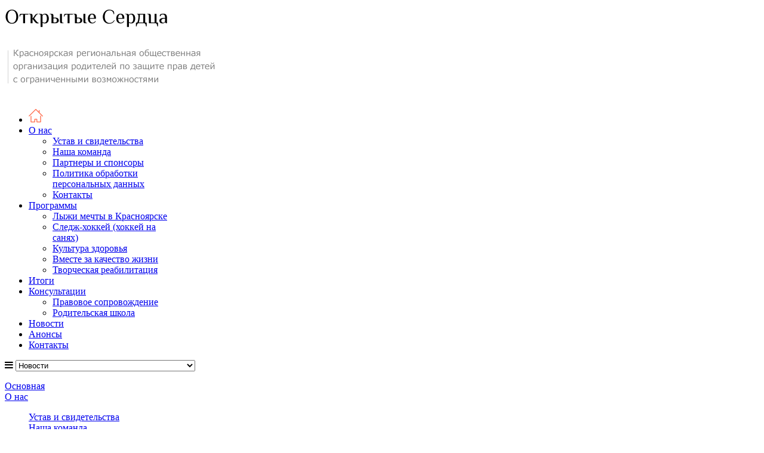

--- FILE ---
content_type: text/html; charset=utf-8
request_url: https://kras-deti.ru/news/proekt-igry-na-enisee-podderzhan-fondom-prezidentskikh-grantov.html
body_size: 16982
content:
<!DOCTYPE html>
<html lang="ru-ru" >
<head>
<meta property="og:image" content="http://kras-deti.ru/images/logo-big.jpg" />
<meta name="msapplication-TileColor" content="#FFFFFF">
<meta name="msapplication-TileImage" content="/images/main-favicon.png">
		        	<meta name="viewport" content="width=device-width, initial-scale=1, maximum-scale=2.0">
	    <base href="https://kras-deti.ru/news/proekt-igry-na-enisee-podderzhan-fondom-prezidentskikh-grantov.html" />
	<meta http-equiv="content-type" content="text/html; charset=utf-8" />
	<meta name="keywords" content="Открытые сердца, Елена Нига, Нига, Фонд, Благотворительный фонд, Помощь детям, Спонсорство, общественная, лыжи мечты" />
	<meta name="title" content="Проект «Игры на Енисее» поддержан Фондом президентских грантов" />
	<meta name="description" content="Новости и события организации" />
	<title>Проект «Игры на Енисее» поддержан Фондом президентских грантов</title>
	<link href="https://kras-deti.ru/templates/gk_news2/images/favicon.ico" rel="shortcut icon" type="image/vnd.microsoft.icon" />
	<link href="/favicon.ico" rel="shortcut icon" type="image/vnd.microsoft.icon" />
	<link href="https://kras-deti.ru/component/search/?Itemid=145&amp;id=3425:proekt-igry-na-enisee-podderzhan-fondom-prezidentskikh-grantov&amp;format=opensearch" rel="search" title="Искать «Открытые Сердца»" type="application/opensearchdescription+xml" />
	<link href="/media/k2/assets/css/magnific-popup.css?v2.7.1" rel="stylesheet" type="text/css" />
	<link href="/media/k2/assets/css/k2.fonts.css?v2.7.1" rel="stylesheet" type="text/css" />
	<link href="/templates/gk_news2/css/k2.css?v2.7.1" rel="stylesheet" type="text/css" />
	<link href="/plugins/content/jw_sigpro/jw_sigpro/includes/js/jquery_swipebox/src/css/swipebox.css?v=1.4.1" rel="stylesheet" type="text/css" />
	<link href="/plugins/content/jw_sigpro/jw_sigpro/tmpl/Elegant/css/template.css" rel="stylesheet" type="text/css" media="screen" />
	<link href="/plugins/content/jw_sigpro/jw_sigpro/includes/css/print.css" rel="stylesheet" type="text/css" media="print" />
	<link href="/components/com_jcomments/tpl/gk_style-4/style.css?v=3002" rel="stylesheet" type="text/css" />
	<link href="/plugins/system/jce/css/content.css?aa754b1f19c7df490be4b958cf085e7c" rel="stylesheet" type="text/css" />
	<link href="/media/system/css/modal.css?0d6c2f95815d2ddd678b181d459f9ede" rel="stylesheet" type="text/css" />
	<link href="https://kras-deti.ru/templates/gk_news2/css/font-awesome.css" rel="stylesheet" type="text/css" />
	<link href="https://kras-deti.ru/templates/gk_news2/css/normalize.css" rel="stylesheet" type="text/css" />
	<link href="https://kras-deti.ru/templates/gk_news2/css/layout.css" rel="stylesheet" type="text/css" />
	<link href="https://kras-deti.ru/templates/gk_news2/css/joomla.css" rel="stylesheet" type="text/css" />
	<link href="https://kras-deti.ru/templates/gk_news2/css/system/system.css" rel="stylesheet" type="text/css" />
	<link href="https://kras-deti.ru/templates/gk_news2/css/template.css" rel="stylesheet" type="text/css" />
	<link href="https://kras-deti.ru/templates/gk_news2/css/menu/menu.css" rel="stylesheet" type="text/css" />
	<link href="https://kras-deti.ru/templates/gk_news2/css/gk.stuff.css" rel="stylesheet" type="text/css" />
	<link href="https://kras-deti.ru/templates/gk_news2/css/style2.css" rel="stylesheet" type="text/css" />
	<link href="/plugins/system/aikon_super_preloader/assets/css/styles.css" rel="stylesheet" type="text/css" />
	<link href="/media/plg_system_miniteksystemmessages/css/miniteksystemmessages.css?0d6c2f95815d2ddd678b181d459f9ede" rel="stylesheet" type="text/css" />
	<link href="/media/plg_system_miniteksystemmessages/css/polipop.core.css?0d6c2f95815d2ddd678b181d459f9ede" rel="stylesheet" type="text/css" />
	<link href="/media/plg_system_miniteksystemmessages/css/polipop.default.css?0d6c2f95815d2ddd678b181d459f9ede" rel="stylesheet" type="text/css" />
	<link href="/plugins/system/spcookieconsent/assets/css/style.css" rel="stylesheet" type="text/css" />
	<link href="https://netdna.bootstrapcdn.com/font-awesome/4.3.0/css/font-awesome.css" rel="stylesheet" type="text/css" />
	<link href="https://kras-deti.ru/components/com_minitekwall/assets/css/masonry.css" rel="stylesheet" type="text/css" />
	<link href="https://kras-deti.ru/components/com_minitekwall/assets/css/masonry.css?v=3.4.0" rel="stylesheet" type="text/css" />
	<link href="/modules/mod_vertical_menu/cache/112/3f66626431682c57338c90fb2604c281.css" rel="stylesheet" type="text/css" />
	<link href="/media/widgetkit/wk-styles-d62f171d.css" rel="stylesheet" type="text/css" id="wk-styles-css" />
	<style type="text/css">
.childcontent .gkcol { width: 253px; }#gkSidebarRight { width: 30%; }
#gkSearch { width: 30%; }
#gkHighlights { width: 48.75%; }
#gkContent { background-image: none!important; }#gkPageContent { width: 100%; }
#gkPageContent > div { width: 70%; }
#gkContent { width: 100%; }
.gkPage { max-width: 1450px; }
#gkContentWrap > div { width: 100%; }
#menu132 > div,
#menu132 > div > .childcontent-inner { width: 253px; }
#menu136 > div,
#menu136 > div > .childcontent-inner { width: 253px; }
#menu142 > div,
#menu142 > div > .childcontent-inner { width: 253px; }
div#apreloader{background:#ffffff;}#apreloader-text{color:#ffffff;}
					.cube,
					.double-bounce1, .double-bounce2,
					.sticks > div,
					.cube1, .cube2,
					.round,
					.dot1, .dot2,
					.straightdots > div,
					.container1 > div, .container2 > div, .container3 > div,
					.movingBallLineG, .movingBallG,
					.windows8 .wBall .wInnerBall {
						background-color: #f2745c;
					} #apreloader-content-wrap span#apreloader-text{ font-size: 14px;}#system-message-container {
			display: none;
		}
			.polipop_theme_default .polipop__notification_type_success,
			.polipop_theme_compact .polipop__notification_type_success {
				background-color: #0ec47d;
				color: #ffffff;
			}
			.polipop_theme_default .polipop__notification_type_success .polipop__notification-icon svg,
			.polipop_theme_compact .polipop__notification_type_success .polipop__notification-icon svg {
				fill: #ffffff;
			}
			.polipop_theme_default .polipop__notification_type_info,
			.polipop_theme_compact .polipop__notification_type_info {
				background-color: #00b1fe;
				color: #ffffff;
			}
			.polipop_theme_default .polipop__notification_type_info .polipop__notification-icon svg,
			.polipop_theme_compact .polipop__notification_type_info .polipop__notification-icon svg {
				fill: #ffffff;
			}
			.polipop_theme_default .polipop__notification_type_warning,
			.polipop_theme_compact .polipop__notification_type_warning {
				background-color: #ffc107;
				color: #555555;
			}
			.polipop_theme_default .polipop__notification_type_warning .polipop__notification-icon svg,
			.polipop_theme_compact .polipop__notification_type_warning .polipop__notification-icon svg {
				fill: #555555;
			}
			.polipop_theme_default .polipop__notification_type_error,
			.polipop_theme_compact .polipop__notification_type_error {
				background-color: #f76860;
				color: #ffffff;
			}
			.polipop_theme_default .polipop__notification_type_error .polipop__notification-icon svg,
			.polipop_theme_compact .polipop__notification_type_error .polipop__notification-icon svg {
				fill: #ffffff;
			}
			#sp-cookie-consent {background-color: #fafcff; color: #777e98; }#sp-cookie-consent a, #sp-cookie-consent a:hover, #sp-cookie-consent a:focus, #sp-cookie-consent a:active {color: #666666; }#sp-cookie-consent .sp-cookie-allow {background-color: #619cff; color: #ffffff;}#sp-cookie-consent .sp-cookie-allow:hover, #sp-cookie-consent .sp-cookie-allow:active, #sp-cookie-consent .sp-cookie-allow:focus {color: #ffffff;}@media only screen and (min-width:1139px) 
					{}@media only screen and (min-width:939px) and (max-width:1138px) 
						{ 
								#mnwall_iso_container_5 .mnwall-item {
									height: auto !important;
								} 
								#mnwall_iso_container_5 .mnwall-item-inner {
									position: static;
									padding: 4px 3px 10px !important;
									width: 100% !important;	
								}
								
							#mnwall_iso_container_5 .mnwall-item {
								width: 100.00% !important;
							} 
							#mnwall_iso_container_5 .mnwall-photo-link {
								height: 300px !important;
								width: 100% !important;	
								position: relative;
								display: block;
							} 
							.mnwall-columns #mnwall_iso_container_5 .mnwall-photo-link img {
								height: 100% !important;
								width: auto;
								max-width: inherit;
								position: absolute;
								top: -9999px;
								bottom: -9999px;
								left: -9999px;
								right: -9999px;
								margin: auto;
							}			
							#mnwall_iso_container_5 .mnwall-item-inner .mnwall-title a,
							#mnwall_iso_container_5 .mnwall-item-inner .mnwall-title span {
								font-size: 20px !important;
								line-height: 28px;
							}
						}@media only screen and (min-width:939px) and (max-width:1138px) 
						{			
							#mnwall_iso_container_5 .mnwall-detail-box {
								display: block !important;	
							}
						}
				@media only screen and (min-width:939px) and (max-width:1138px) 
						{			
							#mnwall_iso_container_5 .mnwall-detail-box .mnwall-title {
								display: block !important;	
							}
						}
				@media only screen and (min-width:939px) and (max-width:1138px) 
						{			
							#mnwall_iso_container_5 .mnwall-detail-box .mnwall-desc {
								display: none !important;	
							}
						}
				@media only screen and (min-width:939px) and (max-width:1138px) 
						{			
							#mnwall_iso_container_5 .mnwall-detail-box .mnwall-date {
								display: none !important;	
							}
						}
				@media only screen and (min-width:939px) and (max-width:1138px) 
						{			
							#mnwall_iso_container_5 .mnwall-detail-box .mnwall-item-category {
								display: none !important;	
							}
						}
				@media only screen and (min-width:939px) and (max-width:1138px) 
						{			
							#mnwall_iso_container_5 .mnwall-detail-box .mnwall-item-location {
								display: none !important;	
							}
						}
				@media only screen and (min-width:939px) and (max-width:1138px) 
						{			
							#mnwall_iso_container_5 .mnwall-detail-box .mnwall-item-author {
								display: none !important;	
							}
						}
				@media only screen and (min-width:939px) and (max-width:1138px) 
						{			
							#mnwall_iso_container_5 .mnwall-detail-box .mnwall-price {
								display: none !important;	
							}
						}
				@media only screen and (min-width:939px) and (max-width:1138px) 
						{			
							#mnwall_iso_container_5 .mnwall-detail-box .mnwall-hits {
								display: none !important;	
							}
						}
				@media only screen and (min-width:939px) and (max-width:1138px) 
						{			
							#mnwall_iso_container_5 .mnwall-detail-box .mnwall-count {
								display: none !important;	
							}
						}
				@media only screen and (min-width:939px) and (max-width:1138px) 
						{			
							#mnwall_iso_container_5 .mnwall-detail-box .mnwall-readmore {
								display: none !important;	
							}
						}
				@media only screen and (min-width:719px) and (max-width:938px) 
						{ 
								#mnwall_iso_container_5 .mnwall-item {
									height: auto !important;
								} 
								#mnwall_iso_container_5 .mnwall-item-inner {
									position: static;
									padding: 4px 3px 10px !important;
									width: 100% !important;	
								}
								
							#mnwall_iso_container_5 .mnwall-item {
								width: 100.00% !important;
							}
							#mnwall_iso_container_5 .mnwall-photo-link {
								height: 300px !important;
								width: 100% !important;	
								position: relative;
								display: block;
							} 
							.mnwall-columns #mnwall_iso_container_5 .mnwall-photo-link img {
								height: 100% !important;
								width: auto;
								max-width: inherit;
								position: absolute;
								top: -9999px;
								bottom: -9999px;
								left: -9999px;
								right: -9999px;
								margin: auto;
							}	
							#mnwall_iso_container_5 .mnwall-item-inner .mnwall-title a,
							#mnwall_iso_container_5 .mnwall-item-inner .mnwall-title span {
								font-size: 19px !important;
								line-height: 28px;
							}
						}@media only screen and (min-width:719px) and (max-width:938px) 
						{			
							#mnwall_iso_container_5 .mnwall-detail-box {
								display: block !important;	
							}
						}
				@media only screen and (min-width:719px) and (max-width:938px) 
						{			
							#mnwall_iso_container_5 .mnwall-detail-box .mnwall-title {
								display: block !important;	
							}
						}
				@media only screen and (min-width:719px) and (max-width:938px) 
						{			
							#mnwall_iso_container_5 .mnwall-detail-box .mnwall-desc {
								display: none !important;	
							}
						}
				@media only screen and (min-width:719px) and (max-width:938px) 
						{			
							#mnwall_iso_container_5 .mnwall-detail-box .mnwall-date {
								display: none !important;	
							}
						}
				@media only screen and (min-width:719px) and (max-width:938px) 
						{			
							#mnwall_iso_container_5 .mnwall-detail-box .mnwall-item-category {
								display: none !important;	
							}
						}
				@media only screen and (min-width:719px) and (max-width:938px) 
						{			
							#mnwall_iso_container_5 .mnwall-detail-box .mnwall-item-location {
								display: none !important;	
							}
						}
				@media only screen and (min-width:719px) and (max-width:938px) 
						{			
							#mnwall_iso_container_5 .mnwall-detail-box .mnwall-item-author {
								display: none !important;	
							}
						}
				@media only screen and (min-width:719px) and (max-width:938px) 
						{			
							#mnwall_iso_container_5 .mnwall-detail-box .mnwall-price {
								display: none !important;	
							}
						}
				@media only screen and (min-width:719px) and (max-width:938px) 
						{			
							#mnwall_iso_container_5 .mnwall-detail-box .mnwall-hits {
								display: none !important;	
							}
						}
				@media only screen and (min-width:719px) and (max-width:938px) 
						{			
							#mnwall_iso_container_5 .mnwall-detail-box .mnwall-count {
								display: none !important;	
							}
						}
				@media only screen and (min-width:719px) and (max-width:938px) 
						{			
							#mnwall_iso_container_5 .mnwall-detail-box .mnwall-readmore {
								display: none !important;	
							}
						}
				@media only screen and (min-width:479px) and (max-width:718px) 
						{ 
								#mnwall_iso_container_5 .mnwall-item {
									height: auto !important;
								} 
								#mnwall_iso_container_5 .mnwall-item-inner {
									position: static;
									padding: 4px 3px 10px !important;
									width: 100% !important;	
								}
								
							#mnwall_iso_container_5 .mnwall-item {
								width: 100.00% !important;
							}
							#mnwall_iso_container_5 .mnwall-photo-link {
								height: 300px !important;
								width: 100% !important;	
								position: relative;
								display: block;
							}
							.mnwall-columns #mnwall_iso_container_5 .mnwall-photo-link img {
								height: 100% !important;
								width: auto;
								max-width: inherit;
								position: absolute;
								top: -9999px;
								bottom: -9999px;
								left: -9999px;
								right: -9999px;
								margin: auto;
							}	
							#mnwall_iso_container_5 .mnwall-item-inner .mnwall-title a,
							#mnwall_iso_container_5 .mnwall-item-inner .mnwall-title span {
								font-size: 19px !important;
								line-height: 28px;
							}
						}@media only screen and (min-width:479px) and (max-width:718px) 
						{			
							#mnwall_iso_container_5 .mnwall-detail-box {
								display: block !important;	
							}
						}
				@media only screen and (min-width:479px) and (max-width:718px) 
						{			
							#mnwall_iso_container_5 .mnwall-detail-box .mnwall-title {
								display: block !important;	
							}
						}
				@media only screen and (min-width:479px) and (max-width:718px) 
						{			
							#mnwall_iso_container_5 .mnwall-detail-box .mnwall-desc {
								display: none !important;	
							}
						}
				@media only screen and (min-width:479px) and (max-width:718px) 
						{			
							#mnwall_iso_container_5 .mnwall-detail-box .mnwall-date {
								display: none !important;	
							}
						}
				@media only screen and (min-width:479px) and (max-width:718px) 
						{			
							#mnwall_iso_container_5 .mnwall-detail-box .mnwall-item-category {
								display: none !important;	
							}
						}
				@media only screen and (min-width:479px) and (max-width:718px) 
						{			
							#mnwall_iso_container_5 .mnwall-detail-box .mnwall-item-location {
								display: none !important;	
							}
						}
				@media only screen and (min-width:479px) and (max-width:718px) 
						{			
							#mnwall_iso_container_5 .mnwall-detail-box .mnwall-item-author {
								display: none !important;	
							}
						}
				@media only screen and (min-width:479px) and (max-width:718px) 
						{			
							#mnwall_iso_container_5 .mnwall-detail-box .mnwall-price {
								display: none !important;	
							}
						}
				@media only screen and (min-width:479px) and (max-width:718px) 
						{			
							#mnwall_iso_container_5 .mnwall-detail-box .mnwall-hits {
								display: none !important;	
							}
						}
				@media only screen and (min-width:479px) and (max-width:718px) 
						{			
							#mnwall_iso_container_5 .mnwall-detail-box .mnwall-count {
								display: none !important;	
							}
						}
				@media only screen and (min-width:479px) and (max-width:718px) 
						{			
							#mnwall_iso_container_5 .mnwall-detail-box .mnwall-readmore {
								display: none !important;	
							}
						}
				@media only screen and (max-width:478px) 
						{ 
								#mnwall_iso_container_5 .mnwall-item {
									height: auto !important;
								} 
								#mnwall_iso_container_5 .mnwall-item-inner {
									position: static;
									padding: 4px 3px 10px !important;
									width: 100% !important;	
								}
								
							#mnwall_iso_container_5 .mnwall-item {
								width: 100.00% !important;
							}
							#mnwall_iso_container_5 .mnwall-photo-link {
								height: 300px !important;
								width: 100% !important;	
								position: relative;
								display: block;
							} 
							.mnwall-columns #mnwall_iso_container_5 .mnwall-photo-link img {
								height: 100% !important;
								width: auto;
								max-width: inherit;
								position: absolute;
								top: -9999px;
								bottom: -9999px;
								left: -9999px;
								right: -9999px;
								margin: auto;
							}	
							#mnwall_iso_container_5 .mnwall-item-inner .mnwall-title a,
							#mnwall_iso_container_5 .mnwall-item-inner .mnwall-title span {
								font-size: 19px !important;
								line-height: 28px;
							}
						}@media only screen and (max-width:478px) 
						{			
							#mnwall_iso_container_5 .mnwall-detail-box {
								display: block !important;	
							}
						}
				@media only screen and (max-width:478px) 
						{			
							#mnwall_iso_container_5 .mnwall-detail-box .mnwall-title {
								display: block !important;	
							}
						}
				@media only screen and (max-width:478px) 
						{			
							#mnwall_iso_container_5 .mnwall-detail-box .mnwall-desc {
								display: none !important;	
							}
						}
				@media only screen and (max-width:478px) 
						{			
							#mnwall_iso_container_5 .mnwall-detail-box .mnwall-date {
								display: none !important;	
							}
						}
				@media only screen and (max-width:478px) 
						{			
							#mnwall_iso_container_5 .mnwall-detail-box .mnwall-item-category {
								display: none !important;	
							}
						}
				@media only screen and (max-width:478px) 
						{			
							#mnwall_iso_container_5 .mnwall-detail-box .mnwall-item-location {
								display: none !important;	
							}
						}
				@media only screen and (max-width:478px) 
						{			
							#mnwall_iso_container_5 .mnwall-detail-box .mnwall-item-author {
								display: none !important;	
							}
						}
				@media only screen and (max-width:478px) 
						{			
							#mnwall_iso_container_5 .mnwall-detail-box .mnwall-price {
								display: none !important;	
							}
						}
				@media only screen and (max-width:478px) 
						{			
							#mnwall_iso_container_5 .mnwall-detail-box .mnwall-hits {
								display: none !important;	
							}
						}
				@media only screen and (max-width:478px) 
						{			
							#mnwall_iso_container_5 .mnwall-detail-box .mnwall-count {
								display: none !important;	
							}
						}
				@media only screen and (max-width:478px) 
						{			
							#mnwall_iso_container_5 .mnwall-detail-box .mnwall-readmore {
								display: none !important;	
							}
						}
				
.noscript div#off-menu_112 dl.level1 dl{
	position: static;
}
.noscript div#off-menu_112 dl.level1 dd.parent{
	height: auto !important;
	display: block;
	visibility: visible;
}

	</style>
	<script type="application/json" class="joomla-script-options new">{"csrf.token":"279502da3ccb3d148a2b851b7bd8e539","system.paths":{"root":"","base":""},"miniteksystemmessages":{"application_messages":[],"error_text":"\u041e\u0448\u0438\u0431\u043a\u0430","success_text":"\u0421\u043e\u043e\u0431\u0449\u0435\u043d\u0438\u0435","notice_text":"\u0412\u043d\u0438\u043c\u0430\u043d\u0438\u0435","warning_text":"\u041f\u0440\u0435\u0434\u0443\u043f\u0440\u0435\u0436\u0434\u0435\u043d\u0438\u0435","appendTo":"body","position":"top-right","layout":"popups","theme":"default","icons":true,"insert":"before","spacing":20,"pool":0,"sticky":false,"life":3100,"pauseOnHover":true,"headerText":"Messages","closer":false,"closeText":"Close","loadMoreText":"Load more","effect":"slide","easing":"linear","effectDuration":250,"group_messages":false}}</script>
	<script src="/media/jui/js/jquery.min.js?0d6c2f95815d2ddd678b181d459f9ede" type="text/javascript"></script>
	<script src="/media/jui/js/jquery-noconflict.js?0d6c2f95815d2ddd678b181d459f9ede" type="text/javascript"></script>
	<script src="/media/jui/js/jquery-migrate.min.js?0d6c2f95815d2ddd678b181d459f9ede" type="text/javascript"></script>
	<script src="/media/k2/assets/js/jquery.magnific-popup.min.js?v2.7.1" type="text/javascript"></script>
	<script src="/media/k2/assets/js/k2.frontend.js?v2.7.1&amp;sitepath=/" type="text/javascript"></script>
	<script src="/media/system/js/mootools-core.js?0d6c2f95815d2ddd678b181d459f9ede" type="text/javascript"></script>
	<script src="/media/system/js/core.js?0d6c2f95815d2ddd678b181d459f9ede" type="text/javascript"></script>
	<script src="/plugins/content/jw_sigpro/jw_sigpro/includes/js/jquery_swipebox/lib/ios-orientationchange-fix.js?v=1.4.1" type="text/javascript"></script>
	<script src="/plugins/content/jw_sigpro/jw_sigpro/includes/js/jquery_swipebox/src/js/jquery.swipebox.min.js?v=1.4.1" type="text/javascript"></script>
	<script src="/plugins/content/jw_sigpro/jw_sigpro/includes/js/behaviour.js" type="text/javascript"></script>
	<script src="/components/com_jcomments/js/jcomments-v2.3.js?v=12" type="text/javascript"></script>
	<script src="/components/com_jcomments/libraries/joomlatune/ajax.js?v=4" type="text/javascript"></script>
	<script src="/media/jui/js/bootstrap.min.js?0d6c2f95815d2ddd678b181d459f9ede" type="text/javascript"></script>
	<script src="/media/system/js/mootools-more.js?0d6c2f95815d2ddd678b181d459f9ede" type="text/javascript"></script>
	<script src="/media/system/js/modal.js?0d6c2f95815d2ddd678b181d459f9ede" type="text/javascript"></script>
	<script src="https://kras-deti.ru/templates/gk_news2/js/modernizr.js" type="text/javascript"></script>
	<script src="https://kras-deti.ru/templates/gk_news2/js/gk.scripts.js" type="text/javascript"></script>
	<script src="https://kras-deti.ru/templates/gk_news2/js/gk.menu.js" type="text/javascript"></script>
	<script src="https://kras-deti.ru/templates/gk_news2/js/fitvids.jquery.js" type="text/javascript"></script>
	<script src="/plugins/system/aikon_super_preloader/assets/js/preloader.scripts.js" type="text/javascript"></script>
	<script src="/media/plg_system_miniteksystemmessages/js/polipop.js?0d6c2f95815d2ddd678b181d459f9ede" type="text/javascript"></script>
	<script src="/media/plg_system_miniteksystemmessages/js/miniteksystemmessages.js" type="text/javascript"></script>
	<script src="/plugins/system/spcookieconsent/assets/js/script.js" type="text/javascript"></script>
	<script src="https://cdnjs.cloudflare.com/ajax/libs/gsap/1.11.2/TweenMax.min.js" type="text/javascript"></script>
	<script src="/modules/mod_vertical_menu/js/perfect-scrollbar.js" type="text/javascript"></script>
	<script src="/modules/mod_vertical_menu/js/mod_vertical_menu.js" type="text/javascript"></script>
	<script src="/media/widgetkit/uikit-fbadb9b2.js" type="text/javascript"></script>
	<script src="/media/widgetkit/wk-scripts-defb8b50.js" type="text/javascript"></script>
	<script type="text/javascript">

		jQuery.noConflict();
		jQuery(function($) {
			$("a.swipebox").swipebox({hideBarsDelay: 0});
		});
	
		jQuery(function($) {
			SqueezeBox.initialize({});
			initSqueezeBox();
			$(document).on('subform-row-add', initSqueezeBox);

			function initSqueezeBox(event, container)
			{
				SqueezeBox.assign($(container || document).find('a.modal').get(), {
					parse: 'rel'
				});
			}
		});

		window.jModalClose = function () {
			SqueezeBox.close();
		};

		// Add extra modal close functionality for tinyMCE-based editors
		document.onreadystatechange = function () {
			if (document.readyState == 'interactive' && typeof tinyMCE != 'undefined' && tinyMCE)
			{
				if (typeof window.jModalClose_no_tinyMCE === 'undefined')
				{
					window.jModalClose_no_tinyMCE = typeof(jModalClose) == 'function'  ?  jModalClose  :  false;

					jModalClose = function () {
						if (window.jModalClose_no_tinyMCE) window.jModalClose_no_tinyMCE.apply(this, arguments);
						tinyMCE.activeEditor.windowManager.close();
					};
				}

				if (typeof window.SqueezeBoxClose_no_tinyMCE === 'undefined')
				{
					if (typeof(SqueezeBox) == 'undefined')  SqueezeBox = {};
					window.SqueezeBoxClose_no_tinyMCE = typeof(SqueezeBox.close) == 'function'  ?  SqueezeBox.close  :  false;

					SqueezeBox.close = function () {
						if (window.SqueezeBoxClose_no_tinyMCE)  window.SqueezeBoxClose_no_tinyMCE.apply(this, arguments);
						tinyMCE.activeEditor.windowManager.close();
					};
				}
			}
		};
		
 $GKMenu = { height:false, width:true, duration: 280 };
$GK_TMPL_URL = "https://kras-deti.ru/templates/gk_news2";

$GK_URL = "https://kras-deti.ru/";

	</script>
	<link rel="apple-touch-icon" href="https://kras-deti.ru/templates/gk_news2/images/touch-device.png">
	<link rel="apple-touch-icon-precomposed" href="https://kras-deti.ru/templates/gk_news2/images/touch-device.png">
	<script src="https://kras-deti.ru/components/com_minitekwall/assets/js/mnwall-isotope.js" type="text/javascript"></script>
	<script src="https://kras-deti.ru/components/com_minitekwall/assets/js/mnwall-isotope-packery.js" type="text/javascript"></script>
	<script src="https://kras-deti.ru/components/com_minitekwall/assets/js/imagesloaded.pkgd.min.js" type="text/javascript"></script>
	<script type="text/javascript">jQuery(function(){
		
			// Global variables
			var token = '279502da3ccb3d148a2b851b7bd8e539=1';
			var site_path = 'https://kras-deti.ru/';
			var itemid = '145';
			var pageLimit = '21';
			var lastPage = '4';
			var endPage = parseInt(lastPage) + 2;
			var pagination = '0';
			var _container = jQuery('#mnwall_container_5');
			var gridType = '98o';
			gridType = parseInt(gridType);
			if (gridType == 99) {
				gridLayout = 'vertical';
			} else {
				gridLayout = 'packery';
			}
			var hoverBox = '1';
			var custom_scrollbar = '0';
			var fancybox = '';
			
			// Fancybox
			if (fancybox == 1) {
				_container.find('.mnwall-item-fancy-icon').fancybox();
			}
			
			// Custom scrollbar
			if (custom_scrollbar == 1) {
				_container.find('.mnwall-item-inner').mCustomScrollbar();
			}
			
		
		
			// Initialize wall	
			var _wall = jQuery('#mnwall_iso_container_5').imagesLoaded( function() 
			{
				// Isotope
				_wall.isotope({
					// General
					itemSelector: '.mnwall-item',
					layoutMode: gridLayout,
					// Vertical list
					vertical: {
						horizontalAlignment: 0
					},
					getSortData: {
						title: '[data-title]',
						category: '[data-category]',
						author: '[data-author]',
						date: '[data-date]'
					},
					sortBy: 'original-order',
					
				hiddenStyle: {
					opacity: 0
				},
				visibleStyle: {
					opacity: 1
				}
			
				});
				
				jQuery('.mnwall_container').show();
				
				_wall.isotope();
				
				if (pagination == '4') {
					if(_container.find('.mnwall_more_results').visible())
					{
						infiniteWall();
					}
				}
			});
						
		
			
			// Hover effects
			var hoverBoxEffect = '8';
			
			// Hover box trigger
			if (hoverBox == '1') {
					
				var triggerHoverBox = function triggerHoverBox() {
								
					if (gridType == 99 || gridType == 98) {
						// Hover effects
						_container.find('.mnwall-item-inner-cont')
						.mouseenter(function(e) {        
							
							if (hoverBoxEffect == 'no') {
								jQuery(this).closest('.mnwall-item-outer-cont').find('.mnwall-hover-box').stop().addClass('hoverShow');
							}
							if (hoverBoxEffect == '1') {
								jQuery(this).closest('.mnwall-item-outer-cont').find('.mnwall-hover-box').stop().addClass('hoverFadeIn');
							}
							if (hoverBoxEffect == '2') {
								jQuery(this).closest('.mnwall-item').find('.mnwall-cover').stop().addClass('perspective');
								jQuery(this).closest('.mnwall-item-outer-cont').find('.mnwall-img-div').stop().addClass('flip flipY hoverFlipY');
							}
							if (hoverBoxEffect == '3') {
								jQuery(this).closest('.mnwall-item-outer-cont').find('.mnwall-cover').stop().addClass('perspective');
								jQuery(this).closest('.mnwall-item-outer-cont').find('.mnwall-img-div').stop().addClass('flip flipX hoverFlipX');
							}
							if (hoverBoxEffect == '4') {
								jQuery(this).closest('.mnwall-item-outer-cont').find('.mnwall-hover-box').stop().addClass('slideInRight');
							}
							if (hoverBoxEffect == '5') {
								jQuery(this).closest('.mnwall-item-outer-cont').find('.mnwall-hover-box').stop().addClass('slideInLeft');
							}
							if (hoverBoxEffect == '6') {
								jQuery(this).closest('.mnwall-item-outer-cont').find('.mnwall-hover-box').stop().addClass('slideInTop');
							}
							if (hoverBoxEffect == '7') {
								jQuery(this).closest('.mnwall-item-outer-cont').find('.mnwall-hover-box').stop().addClass('slideInBottom');
							}
							if (hoverBoxEffect == '8') {
								jQuery(this).closest('.mnwall-item-outer-cont').find('.mnwall-hover-box').stop().addClass('mnwzoomIn');
							}
											
						}).mouseleave(function (e) {   
							
							if (hoverBoxEffect == 'no') {
								jQuery(this).closest('.mnwall-item-outer-cont').find('.mnwall-hover-box').stop().removeClass('hoverShow');
							}
							if (hoverBoxEffect == '1') {
								jQuery(this).closest('.mnwall-item-outer-cont').find('.mnwall-hover-box').stop().removeClass('hoverFadeIn');
							}
							if (hoverBoxEffect == '2') {
								jQuery(this).closest('.mnwall-item-outer-cont').find('.mnwall-img-div').stop().removeClass('hoverFlipY');
							}
							if (hoverBoxEffect == '3') {
								jQuery(this).closest('.mnwall-item-outer-cont').find('.mnwall-img-div').stop().removeClass('hoverFlipX');
							}
							if (hoverBoxEffect == '4') {
								jQuery(this).closest('.mnwall-item-outer-cont').find('.mnwall-hover-box').stop().removeClass('slideInRight');
							}
							if (hoverBoxEffect == '5') {
								jQuery(this).closest('.mnwall-item-outer-cont').find('.mnwall-hover-box').stop().removeClass('slideInLeft');
							}
							if (hoverBoxEffect == '6') {
								jQuery(this).closest('.mnwall-item-outer-cont').find('.mnwall-hover-box').stop().removeClass('slideInTop');
							}
							if (hoverBoxEffect == '7') {
								jQuery(this).closest('.mnwall-item-outer-cont').find('.mnwall-hover-box').stop().removeClass('slideInBottom');
							}
							if (hoverBoxEffect == '8') {
								jQuery(this).closest('.mnwall-item-outer-cont').find('.mnwall-hover-box').stop().removeClass('mnwzoomIn');
							}
							
						});
					}
					
					if (gridType != 98 && gridType != 99) {
						// Hover effects
						_container.find('.mnwall-item')
						.mouseenter(function(e) {        
							
							if (hoverBoxEffect == 'no') {
								jQuery(this).find('.mnwall-hover-box').stop().addClass('hoverShow');
							}
							if (hoverBoxEffect == '1') {
								jQuery(this).find('.mnwall-hover-box').stop().addClass('hoverFadeIn');
							}
							if (hoverBoxEffect == '2') {
								jQuery(this).stop().addClass('perspective');
								jQuery(this).find('.mnwall-item-outer-cont').stop().addClass('flip flipY hoverFlipY');
							}
							if (hoverBoxEffect == '3') {
								jQuery(this).stop().addClass('perspective');
								jQuery(this).find('.mnwall-item-outer-cont').stop().addClass('flip flipX hoverFlipX');
							}
							if (hoverBoxEffect == '4') {
								jQuery(this).find('.mnwall-hover-box').stop().addClass('animated slideInRight');
							}
							if (hoverBoxEffect == '5') {
								jQuery(this).find('.mnwall-hover-box').stop().addClass('animated slideInLeft');
							}
							if (hoverBoxEffect == '6') {
								jQuery(this).find('.mnwall-hover-box').stop().addClass('animated slideInTop');
							}
							if (hoverBoxEffect == '7') {
								jQuery(this).find('.mnwall-hover-box').stop().addClass('animated slideInBottom');
							}
							if (hoverBoxEffect == '8') {
								jQuery(this).find('.mnwall-hover-box').stop().addClass('animated mnwzoomIn');
							}
											
						}).mouseleave(function (e) {   
							
							if (hoverBoxEffect == 'no') {
								jQuery(this).find('.mnwall-hover-box').stop().removeClass('hoverShow');
							}
							if (hoverBoxEffect == '1') {
								jQuery(this).find('.mnwall-hover-box').stop().removeClass('hoverFadeIn');
							}
							if (hoverBoxEffect == '2') {
								jQuery(this).find('.mnwall-item-outer-cont').stop().removeClass('hoverFlipY');
							}
							if (hoverBoxEffect == '3') {
								jQuery(this).find('.mnwall-item-outer-cont').stop().removeClass('hoverFlipX');
							}
							if (hoverBoxEffect == '4') {
								jQuery(this).find('.mnwall-hover-box').stop().removeClass('slideInRight');
							}
							if (hoverBoxEffect == '5') {
								jQuery(this).find('.mnwall-hover-box').stop().removeClass('slideInLeft');
							}
							if (hoverBoxEffect == '6') {
								jQuery(this).find('.mnwall-hover-box').stop().removeClass('slideInTop');
							}
							if (hoverBoxEffect == '7') {
								jQuery(this).find('.mnwall-hover-box').stop().removeClass('slideInBottom');
							}
							if (hoverBoxEffect == '8') {
								jQuery(this).find('.mnwall-hover-box').stop().removeClass('mnwzoomIn');
							}
							
						});
					}
				}
				triggerHoverBox();
			}
			
		
		
			// Filters
			var filters = {};
			jQuery('#mnwall_iso_filters_5').on( 'click', '.mnwall-filter', function(event) 
			{
				event.preventDefault();
				var $this = jQuery(this);
				// get group key
				var $buttonGroup = $this.parents('.button-group');
				var filterGroup = $buttonGroup.attr('data-filter-group');
				// set filter for group
				filters[ filterGroup ] = $this.attr('data-filter');
				// combine filters
				var filterValue = '';
				for ( var prop in filters ) {
					filterValue += filters[ prop ];
				}
				// set filter for Isotope
				_wall.isotope({ 
					filter: filterValue 
				});
			});
			
			// Change active class on filter buttons
			var active_Filters = function active_Filters() {
				var $activeFilters = _container.find('.button-group').each( function( i, buttonGroup ) {
					var $buttonGroup = jQuery( buttonGroup );
					$buttonGroup.on( 'click', 'a', function(event) {
						event.preventDefault();
						$buttonGroup.find('.mnw_filter_active').removeClass('mnw_filter_active');
						jQuery( this ).addClass('mnw_filter_active');
					});
				});
			};
			active_Filters();
			
			// Dropdown filter list
			var dropdown_Filters = function dropdown_Filters() {
				var $dropdownFilters = _container.find('.mnwall_iso_filters .mnwall_iso_dropdown').each( function( i, dropdownGroup ) {
					var $dropdownGroup = jQuery( dropdownGroup );
					$dropdownGroup.on( 'click', '.dropdown-label', function(event) {
						event.preventDefault();
						$dropdownGroup.toggleClass('expanded');
					});
				});
				jQuery(document).mouseup(function (e)
				{
					var $dropdowncontainer = _container.find('.mnwall_iso_dropdown');
				
					if (!$dropdowncontainer.is(e.target)
						&& $dropdowncontainer.has(e.target).length === 0
						) 
					{
						$dropdowncontainer.removeClass('expanded');
					}
				});
			};
			dropdown_Filters();
				
			// Bind sort button click
			_container.find('.sorting-group-filters').on( 'click', '.mnwall-filter', function(event) {
				event.preventDefault();
				var sortValue = jQuery(this).attr('data-sort-value');
				// set filter for Isotope
				_wall.isotope({ 
					sortBy: sortValue
				});
			});
			
			// Change active class on sorting filters
			_container.find('.sorting-group-filters').each( function( i, sortingGroup ) {
				var $sortingGroup = jQuery( sortingGroup );
				$sortingGroup.on( 'click', '.mnwall-filter', function() {
					$sortingGroup.find('.mnw_filter_active').removeClass('mnw_filter_active');
					jQuery( this ).addClass('mnw_filter_active');
				});
			});
			
			// Bind sorting direction button click
			_container.find('.sorting-group-direction').on( 'click', '.mnwall-filter', function(event) {
				event.preventDefault();
				var sortDirection = jQuery(this).attr('data-sort-value');
				if (sortDirection == 'asc') {
					sort_Direction = true;
				} else {
					sort_Direction = false;
				}
				// set direction
				_wall.isotope({ 
					sortAscending: sort_Direction
				});
			});
			
			// Change active class on sorting direction
			_container.find('.sorting-group-direction').each( function( i, sortingDirection ) {
				var $sortingDirection = jQuery( sortingDirection );
				$sortingDirection.on( 'click', '.mnwall-filter', function() {
					$sortingDirection.find('.mnw_filter_active').removeClass('mnw_filter_active');
					jQuery( this ).addClass('mnw_filter_active');
				});
			});
			
			// Dropdown sorting list
			var dropdown_Sortings = function dropdown_Sortings() {
				var $dropdownSortings = _container.find('.mnwall_iso_sortings .mnwall_iso_dropdown').each( function( i, dropdownSorting ) {
					var $dropdownSorting = jQuery( dropdownSorting );
					$dropdownSorting.on( 'click', '.dropdown-label', function(event) {
						event.preventDefault();
						$dropdownSorting.toggleClass('expanded');
					});
				});
			};
			dropdown_Sortings();
			
			// Reset Filters and sortings
			jQuery('#mnwall_reset_5').on( 'click', '', function(event) 
			{
				var $resetFilters = _container.find('.button-group').each( function( i, buttonGroup ) {
					var $buttonGroup = jQuery( buttonGroup );
					$buttonGroup.find('.mnw_filter_active').removeClass('mnw_filter_active');
					$buttonGroup.find('li:first-child a').addClass('mnw_filter_active');
					
					// Reset filters
					var filterGroup = $buttonGroup.attr('data-filter-group');
					filters[ filterGroup ] = '';
					var filterValue = '';
					// set filter for Isotope
					_wall.isotope({ 
						filter: filterValue,
						sortBy: 'original-order',
						sortAscending: true
					});		
					
				});
				var $resetSortings = _container.find('.sorting-group-filters').each( function( i, sortingGroup ) {
					var $sortingGroup = jQuery( sortingGroup );
					$sortingGroup.find('.mnw_filter_active').removeClass('mnw_filter_active');
					$sortingGroup.find('li:first-child a').addClass('mnw_filter_active');
				});
				var $resetSortingDirection = _container.find('.sorting-group-direction').each( function( i, sortingGroupDirection ) {
					var $sortingGroupDirection = jQuery( sortingGroupDirection );
					$sortingGroupDirection.find('.mnw_filter_active').removeClass('mnw_filter_active');
					$sortingGroupDirection.find('li:first-child a').addClass('mnw_filter_active');
				});
				
			});
			
		});</script>
	<script>
document[(_el=document.addEventListener)?'addEventListener':'attachEvent'](_el?'DOMContentLoaded':'onreadystatechange',function(){
	if (!_el && document.readyState != 'complete') return;
	(window.jq183||jQuery)('.noscript').removeClass('noscript');
	window.sm112 = new VerticalSlideMenu({
		id: 112,
		parentHref: 0,
		theme: 'flat',
		result: 'Результаты поиска',
		noResult: 'Ничего не найдено',
		backItem: 'Back',
		filterDelay: 500,
		filterMinChar: 3,
		navtype: 'accordion',
		sidebar: -1,
		popup: 0,
		overlay: 0,
		sidebarUnder: 768,
		width: 300,
		menuIconCorner: 0,
		menuIconX: 0,
		menuIconY: 0,
		hidePopupUnder: 1750,
		siteBg: '#444444',
		effect: 1,
    dur: 400/1000,
		perspective: 0,
		inEase: 'Quad.easeOut'.split('.').reverse().join(''),
		inOrigin: '50% 50% 0',
		inX: 100,
		inUnitX: '%',
    logoUrl: '',    
		inCSS: {
			y: 0,
			opacity: 100/100,
			rotationX: 0,
			rotationY: 0,
			rotationZ: 0,
			skewX: 0,
			skewY: 0,
			scaleX: 100/100,
			scaleY: 100/100
		},
		outEase: 'Quad.easeOut'.split('.').reverse().join(''),
		outOrigin: '50% 50% 0',
		outX: -100,
		outUnitX: '%',
		outCSS: {
			y: 0,
			opacity: 100/100,
			rotationX: 0,
			rotationY: 0,
			rotationZ: 0,
			skewX: 0,
			skewY: 0,
			scaleX: 100/100,
			scaleY: 100/100
		},
		anim: {
			perspective: 1000,
			inDur: 300/1000,
			inEase: 'Quad.easeOut'.split('.').reverse().join(''),
			inOrigin: '50% 50% 0',
			inX: -30,
			inUnitX: 'px',
			inCSS: {
				y: 0,
				opacity: 0/100,
				rotationX: 0,
				rotationY: 0,
				rotationZ: 0,
				skewX: 0,
				skewY: 0,
				scaleX: 100/100,
				scaleY: 100/100
			},
			outDur: 300/1000,
			outEase: 'Quad.easeOut'.split('.').reverse().join(''),
			outOrigin: '50% 50% 0',
			outX: 20,
			outUnitX: 'px',
			outCSS: {
				y: 0,
				opacity: 0/100,
				rotationX: 0,
				rotationY: 0,
				rotationZ: 0,
				skewX: 0,
				skewY: 0,
				scaleX: 100/100,
				scaleY: 100/100
			}
		},
		miAnim: 1,
		miDur: 500/1000,
		miShift: 40/1000,
		miEase: 'Quad.easeOut'.split('.').reverse().join(''),
		miX: 40,
		miUnitX: '%',
		miCSS: {
			transformPerspective: 600,
			transformOrigin: '50% 50% 0',
			y: 0,
			opacity: 0/100,
			rotationX: 0,
			rotationY: 0,
			rotationZ: 0,
			skewX: 0,
			skewY: 0,
			scaleX: 100/100,
			scaleY: 100/100
		},
		iconAnim: 0 && 1,
		bgX: 0,
		dropwidth: 250,
		dropspace: 0,
		dropFullHeight: 0,
		dropEvent: 'mouseenter',
		opened: 1,
		autoOpen: 0
	});
});
</script>

    <link rel="stylesheet" href="https://kras-deti.ru/templates/gk_news2/css/small.desktop.css" media="(max-width: 1450px)" />
<link rel="stylesheet" href="https://kras-deti.ru/templates/gk_news2/css/tablet.css" media="(max-width: 1024px)" />
<link rel="stylesheet" href="https://kras-deti.ru/templates/gk_news2/css/small.tablet.css" media="(max-width: 820px)" />
<link rel="stylesheet" href="https://kras-deti.ru/templates/gk_news2/css/mobile.css" media="(max-width: 580px)" />

<!--[if IE 9]>
<link rel="stylesheet" href="https://kras-deti.ru/templates/gk_news2/css/ie/ie9.css" type="text/css" />
<![endif]-->

<!--[if IE 8]>
<link rel="stylesheet" href="https://kras-deti.ru/templates/gk_news2/css/ie/ie8.css" type="text/css" />
<![endif]-->

<!--[if lte IE 7]>
<link rel="stylesheet" href="https://kras-deti.ru/templates/gk_news2/css/ie/ie7.css" type="text/css" />
<![endif]-->

<!--[if lte IE 9]>
<script type="text/javascript" src="https://kras-deti.ru/templates/gk_news2/js/ie.js"></script>
<![endif]-->

<!--[if (gte IE 6)&(lte IE 8)]>
<script type="text/javascript" src="https://kras-deti.ru/templates/gk_news2/js/respond.js"></script>
<script type="text/javascript" src="http://html5shim.googlecode.com/svn/trunk/html5.js"></script>
<![endif]-->	 </head>
<body data-tablet-width="1024" data-tablet-small-width="820" data-mobile-width="580"><div class="sm-pusher"><div class="sm-content"><div class="sm-content-inner">	
			
		
	<div id="gkBg" class="gkPage">
		<div id="gkTopBar" data-menu-type="classic">
		    
          <a href="https://kras-deti.ru/" id="gkLogo">
        <img src="https://kras-deti.ru/images/logo.png" alt="«Открытые Сердца»" />
     </a>
     		    
		    	
		    <div id="gkBannerTop">
		    	

<div class="custom "  >

	<p><img src="/images/banner.png" alt="" /></p>	
</div>

		    </div>
		      
		    
		    <div id="gkTopNav">
								<div id="gkMainMenu" class="gkMenuClassic">
				        <nav id="gkExtraMenu" class="gkMenu">
<ul class="gkmenu level0"><li  class="first"><a href="https://kras-deti.ru/"  class=" first" id="menu101"  ><img src="/images/icons/house-outline.png" alt="" /></a></li><li  class="haschild"><a href="/about.html"  class=" haschild" id="menu132"  >О нас</a><div class="childcontent">
<div class="childcontent-inner">
<div class="gkcol gkcol  first"><ul class="gkmenu level1"><li  class="first"><a href="/about/charter.html"  class=" first" id="menu133"  >Устав и свидетельства</a></li><li ><a href="/about/team.html"  id="menu134"  >Наша команда</a></li><li ><a href="/about/partners-and-sponsors.html"  id="menu204"  >Партнеры и спонсоры</a></li><li ><a href="/about/privacy-policy.html"  id="menu374"  >Политика обработки персональных данных</a></li><li  class="last"><a href="/about/contacts.html"  class=" last" id="menu135"  >Контакты</a></li></ul></div>
</div>
</div></li><li  class="haschild"><a href="/programs.html"  class=" haschild" id="menu136"  >Программы</a><div class="childcontent">
<div class="childcontent-inner">
<div class="gkcol gkcol  first"><ul class="gkmenu level1"><li  class="first"><a href="/programs/dream-ski-krasnoyarsk.html"  class=" first" id="menu137"  >Лыжи мечты в Красноярске</a></li><li ><a href="/programs/sledge-hockey.html"  id="menu301"  >Следж-хоккей (хоккей на санях)</a></li><li ><a href="/programs/culture-and-health.html"  id="menu138"  >Культура здоровья</a></li><li ><a href="/programs/together.html"  id="menu139"  >Вместе за качество жизни</a></li><li  class="last"><a href="/programs/creative-rehabilitation.html"  class=" last" id="menu140"  >Творческая реабилитация</a></li></ul></div>
</div>
</div></li><li ><a href="/projects.html"  id="menu141"  >Итоги</a></li><li  class="haschild"><a href="/consultations.html"  class=" haschild" id="menu142"  >Консультации</a><div class="childcontent">
<div class="childcontent-inner">
<div class="gkcol gkcol  first"><ul class="gkmenu level1"><li  class="first"><a href="/consultations/legal-support.html"  class=" first" id="menu143"  >Правовое сопровождение</a></li><li  class="last"><a href="/consultations/parent-school.html"  class=" last" id="menu144"  >Родительская школа</a></li></ul></div>
</div>
</div></li><li  class="active"><a href="/news.html"  class=" active" id="menu145"  >Новости</a></li><li ><a href="/announcements.html"  id="menu146"  >Анонсы</a></li><li  class="last"><a href="/contacts.html"  class=" last" id="menu148"  >Контакты</a></li></ul>
</nav>				</div>
										
				<div id="gkMobileMenu" class="gkPage"> 
					<i id="mobile-menu-toggler" class="fa fa-bars"></i>
				   	<select onChange="window.location.href=this.value;" class="chzn-done">
				       <option  value="https://kras-deti.ru/">Основная</option><option  value="/about.html">О нас</option><option  value="/about/charter.html">&mdash; Устав и свидетельства</option><option  value="/about/team.html">&mdash; Наша команда</option><option  value="/about/partners-and-sponsors.html">&mdash; Партнеры и спонсоры</option><option  value="/about/privacy-policy.html">&mdash; Политика обработки персональных данных</option><option  value="/about/contacts.html">&mdash; Контакты</option><option  value="/programs.html">Программы</option><option  value="/programs/dream-ski-krasnoyarsk.html">&mdash; Лыжи мечты в Красноярске</option><option  value="/programs/sledge-hockey.html">&mdash; Следж-хоккей (хоккей на санях)</option><option  value="/programs/culture-and-health.html">&mdash; Культура здоровья</option><option  value="/programs/together.html">&mdash; Вместе за качество жизни</option><option  value="/programs/creative-rehabilitation.html">&mdash; Творческая реабилитация</option><option  value="/projects.html">Итоги</option><option  value="/consultations.html">Консультации</option><option  value="/consultations/legal-support.html">&mdash; Правовое сопровождение</option><option  value="/consultations/parent-school.html">&mdash; Родительская школа</option><option selected="selected"  value="/news.html">Новости</option><option  value="/announcements.html">Анонсы</option><option  value="/contacts.html">Контакты</option>				   	</select>
				</div>
			     
			     		         
		         	
		         <div id="gkSocial">
		         	<div class="noscript">
	<nav id="off-menu_112" class="off-menu_112 sm-menu ">
            <div class="sm-levels">
    <div class="sm-level level1"><dl class="level1">
  <dt class="level1 off-nav-101 notparent first">
        <div class="inner">
      <div class="link"><a data-text="Основная" href="https://kras-deti.ru/">Основная</a></div>
          </div>
  </dt>
  <dd class="level1 off-nav-101 notparent first">
      </dd>
    <dt class="level1 off-nav-132 parent">
        <div class="inner">
      <div class="link"><a data-text="О нас" href="/about.html">О нас</a></div>
          </div>
  </dt>
  <dd class="level1 off-nav-132 parent">
    <div class="sm-level level2"><dl class="level2">
  <dt class="level2 off-nav-133 notparent first">
        <div class="inner">
      <div class="link"><a data-text="Устав и свидетельства" href="/about/charter.html">Устав и свидетельства</a></div>
          </div>
  </dt>
  <dd class="level2 off-nav-133 notparent first">
      </dd>
    <dt class="level2 off-nav-134 notparent">
        <div class="inner">
      <div class="link"><a data-text="Наша команда" href="/about/team.html">Наша команда</a></div>
          </div>
  </dt>
  <dd class="level2 off-nav-134 notparent">
      </dd>
    <dt class="level2 off-nav-204 notparent">
        <div class="inner">
      <div class="link"><a data-text="Партнеры и спонсоры" href="/about/partners-and-sponsors.html">Партнеры и спонсоры</a></div>
          </div>
  </dt>
  <dd class="level2 off-nav-204 notparent">
      </dd>
    <dt class="level2 off-nav-374 notparent">
        <div class="inner">
      <div class="link"><a data-text="Политика обработки персональных данных" href="/about/privacy-policy.html">Политика обработки персональных данных</a></div>
          </div>
  </dt>
  <dd class="level2 off-nav-374 notparent">
      </dd>
    <dt class="level2 off-nav-135 notparent">
        <div class="inner">
      <div class="link"><a data-text="Контакты" href="/about/contacts.html">Контакты</a></div>
          </div>
  </dt>
  <dd class="level2 off-nav-135 notparent">
      </dd>
               </dl></div></dd>  <dt class="level1 off-nav-136 parent">
        <div class="inner">
      <div class="link"><a data-text="Программы" href="/programs.html">Программы</a></div>
          </div>
  </dt>
  <dd class="level1 off-nav-136 parent">
    <div class="sm-level level2"><dl class="level2">
  <dt class="level2 off-nav-137 notparent first">
        <div class="inner">
      <div class="link"><a data-text="Лыжи мечты в Красноярске" href="/programs/dream-ski-krasnoyarsk.html">Лыжи мечты в Красноярске</a></div>
          </div>
  </dt>
  <dd class="level2 off-nav-137 notparent first">
      </dd>
    <dt class="level2 off-nav-301 notparent">
        <div class="inner">
      <div class="link"><a data-text="Следж-хоккей (хоккей на санях)" href="/programs/sledge-hockey.html">Следж-хоккей (хоккей на санях)</a></div>
          </div>
  </dt>
  <dd class="level2 off-nav-301 notparent">
      </dd>
    <dt class="level2 off-nav-138 notparent">
        <div class="inner">
      <div class="link"><a data-text="Культура здоровья" href="/programs/culture-and-health.html">Культура здоровья</a></div>
          </div>
  </dt>
  <dd class="level2 off-nav-138 notparent">
      </dd>
    <dt class="level2 off-nav-139 notparent">
        <div class="inner">
      <div class="link"><a data-text="Вместе за качество жизни" href="/programs/together.html">Вместе за качество жизни</a></div>
          </div>
  </dt>
  <dd class="level2 off-nav-139 notparent">
      </dd>
    <dt class="level2 off-nav-140 notparent">
        <div class="inner">
      <div class="link"><a data-text="Творческая реабилитация" href="/programs/creative-rehabilitation.html">Творческая реабилитация</a></div>
          </div>
  </dt>
  <dd class="level2 off-nav-140 notparent">
      </dd>
               </dl></div></dd>  <dt class="level1 off-nav-141 notparent">
        <div class="inner">
      <div class="link"><a data-text="Итоги" href="/projects.html">Итоги</a></div>
          </div>
  </dt>
  <dd class="level1 off-nav-141 notparent">
      </dd>
    <dt class="level1 off-nav-142 parent">
        <div class="inner">
      <div class="link"><a data-text="Консультации" href="/consultations.html">Консультации</a></div>
          </div>
  </dt>
  <dd class="level1 off-nav-142 parent">
    <div class="sm-level level2"><dl class="level2">
  <dt class="level2 off-nav-143 notparent first">
        <div class="inner">
      <div class="link"><a data-text="Правовое сопровождение" href="/consultations/legal-support.html">Правовое сопровождение</a></div>
          </div>
  </dt>
  <dd class="level2 off-nav-143 notparent first">
      </dd>
    <dt class="level2 off-nav-144 notparent">
        <div class="inner">
      <div class="link"><a data-text="Родительская школа" href="/consultations/parent-school.html">Родительская школа</a></div>
          </div>
  </dt>
  <dd class="level2 off-nav-144 notparent">
      </dd>
               </dl></div></dd>  <dt class="level1 off-nav-145 notparent opened active">
        <div class="inner">
      <div class="link"><a data-text="Новости" href="/news.html">Новости</a></div>
          </div>
  </dt>
  <dd class="level1 off-nav-145 notparent opened active">
      </dd>
    <dt class="level1 off-nav-146 notparent">
        <div class="inner">
      <div class="link"><a data-text="Анонсы" href="/announcements.html">Анонсы</a></div>
          </div>
  </dt>
  <dd class="level1 off-nav-146 notparent">
      </dd>
    <dt class="level1 off-nav-148 notparent">
        <div class="inner">
      <div class="link"><a data-text="Контакты" href="/contacts.html">Контакты</a></div>
          </div>
  </dt>
  <dd class="level1 off-nav-148 notparent">
      </dd>
           </dl></div>
    </div>
</nav></div>

		         </div>
		           
			 </div>
			 
			 			 <div id="gkToolbar">
			 		
			 	<div id="gkUpdates">
			 		Сайт обновлен 14.01			 	</div>
			 	 
			 	
			 		
			 	<div id="gkHighlights">
			 		

<div class="custom "  >

	<div style="text-align: left;">&nbsp; &nbsp;<span style="font-size: 14.4px;">Мы социальны: <a href="/social.html">все страницы и группы</a> наших проектов</span></div>	
</div>

			 	</div>
			 				 	
			 		
			 	<div id="gkSearch">
			 		<form action="/news.html" method="post">
	<div class="search">
		<input name="searchword" id="mod-search-searchword" maxlength="200"  class="inputbox" type="text" size="20" placeholder="Поиск..." />	<input type="hidden" name="task" value="search" />
	<input type="hidden" name="option" value="com_search" />
	<input type="hidden" name="Itemid" value="145" />
	</div>
</form>

			 	</div>
			 	   
			 </div>
			 		</div>
	
		<div id="gkPageContent">	
	    	<div>
		    	<section id="gkContent">
										
										
										
										
					<div id="gkContentWrap">
						<div>
							
								
							
							<section id="gkMainbody">
																	<article id="k2Container" class="itemView"> 
		 
		         
                  <header>
                                                         <h1>Проект «Игры на Енисее» поддержан Фондом президентских грантов</h1>
                                      
                                      <ul>
	                   		                   	 <li><time datetime="2024-01-16T15:45:36+07:00">16 января, 2024</time></li><br><br>
	                   	 	                   	 	                   	 	                   	 
	                   	                    </ul>
                            </header>
                  
         <div class="itemBodyWrap">
         
          <div class="itemBody gkHasAside"> 
          		 
          		                    
                                        <div class="itemImageBlock"> 
                                         <img src="/media/k2/items/cache/2779a850f7202cdcb6b1dcac0389f796_XL.jpg?t=1705479396" alt="Проект &laquo;Игры на Енисее&raquo; поддержан Фондом президентских грантов" style="width:900px; height:auto;" /> 
                                                                                </div>
                      
                    
                     
                                        
                                                            <div class="itemIntroText"> Рассказываем подробнее о новом проекте.<br /><br />Основная цель спортивных проектов нашей организации&nbsp;– мотивация наших детей, подростков, молодых людей с ОВЗ заниматься своим физическим развитием. Мы стремимся, чтобы для каждого из них собственное здоровье, физкультура стала главной ценностью в будущем. </div>
                                                                                <div class="itemFullText"> <br />В проекте&nbsp;«Игры на Енисее» мы предлагаем уникальную поэтапную систему подготовки к крупному спортивному соревнованию в 2025 году по нескольким видам спорта и физической активности через комплекс ГТО (адаптация участия молодых людей с ОВЗ), традиционные виды спорта (следж-хоккей, горные-лыжи), инновационные (киберспорт, фиджитал спорт).<br /><br /><strong>Проект в цифрах:</strong><br />3 дня игр<br />4 дисциплины<br />3 спортивных объекта<br />5 команд из разных регионов<br />более 170 участников<br />более 200 зрителей<br />40 волонтеров<br /><br />По результатам проекта появится кейс, который может быть тиражирован в дальнейшем как с другими видами спорта, так и в других территориях.<br /><br />Новым является технологические разработки оборудования для тренировочных занятий, которые будут созданы в рамках нашего проекта.<br /><br />Крупные спортивные соревнования для людей с инвалидностью привлекают внимание общества к спорту для людей с ОВЗ и демонстрируют их спортивный потенциал. Участие в таких соревнованиях, подготовка к ним помогает развивать свои спортивные навыки, повышать уровень физической подготовки и достигать высоких результатов.<br /><br /><strong>Партнеры проекта:</strong><br /><a href="https://vk.com/kkor24" target="_blank" rel="noopener">Красноярский Колледж Олимпийского резерва</a><br />Краевое государственное автономное профессиональное образовательное учреждение «Красноярский колледж олимпийского резерва»<br /><a href="https://vk.com/informerifksit" target="_blank" rel="noopener">Институт физической культуры, спорта и туризма</a><br /><a href="https://vk.com/timingweb" target="_blank" rel="noopener">TimingWeb</a> ООО «Спортивные технологии»<br />Дирекция Всероссийских, международных спортивных проектов, развития корпоративного и студенческого спорта <a href="https://vk.com/krascsp" target="_blank" rel="noopener">Центра спортивной подготовки</a> </div>
                                        
                                        
                                        
                                                                                 <div class="itemLinks">
                                                                                </div>
                    
                    
                                        
                                        <div class="itemImageGallery" id="itemImageGalleryAnchor">
                              <h49>Фото-галерея</h49>
                              

<!-- JoomlaWorks "Simple Image Gallery Pro" Plugin (v3.0.8) starts here -->

<ul id="sigProId21a22464fa" class="sigProContainer sigProElegant">
		<li class="sigProThumb">
		<span class="sigProLinkOuterWrapper">
			<span class="sigProLinkWrapper">
				<a href="/media/k2/galleries/3425/8aRhjKc2f-U.jpg" class="sigProLink swipebox" style="width:134px;height:125px;" rel="swipebox[gallery21a22464fa]" title="" data-fresco-caption="" target="_blank">
										<img class="sigProImg" src="/plugins/content/jw_sigpro/jw_sigpro/includes/images/transparent.gif" alt=" " title=" " style="width:134px;height:125px;background-image:url('/cache/jw_sigpro/jwsigpro_cache_21a22464fa_8arhjkc2f-u.jpg');" />
														</a>
			</span>
		</span>
	</li>
		<li class="sigProThumb">
		<span class="sigProLinkOuterWrapper">
			<span class="sigProLinkWrapper">
				<a href="/media/k2/galleries/3425/IKxIPuI4k8M.jpg" class="sigProLink swipebox" style="width:134px;height:125px;" rel="swipebox[gallery21a22464fa]" title="" data-fresco-caption="" target="_blank">
										<img class="sigProImg" src="/plugins/content/jw_sigpro/jw_sigpro/includes/images/transparent.gif" alt=" " title=" " style="width:134px;height:125px;background-image:url('/cache/jw_sigpro/jwsigpro_cache_21a22464fa_ikxipui4k8m.jpg');" />
														</a>
			</span>
		</span>
	</li>
		<li class="sigProThumb">
		<span class="sigProLinkOuterWrapper">
			<span class="sigProLinkWrapper">
				<a href="/media/k2/galleries/3425/N9tV-S1Oj2M.jpg" class="sigProLink swipebox" style="width:134px;height:125px;" rel="swipebox[gallery21a22464fa]" title="" data-fresco-caption="" target="_blank">
										<img class="sigProImg" src="/plugins/content/jw_sigpro/jw_sigpro/includes/images/transparent.gif" alt=" " title=" " style="width:134px;height:125px;background-image:url('/cache/jw_sigpro/jwsigpro_cache_21a22464fa_n9tv-s1oj2m.jpg');" />
														</a>
			</span>
		</span>
	</li>
		<li class="sigProThumb">
		<span class="sigProLinkOuterWrapper">
			<span class="sigProLinkWrapper">
				<a href="/media/k2/galleries/3425/T9xOHD9ulkM.jpg" class="sigProLink swipebox" style="width:134px;height:125px;" rel="swipebox[gallery21a22464fa]" title="" data-fresco-caption="" target="_blank">
										<img class="sigProImg" src="/plugins/content/jw_sigpro/jw_sigpro/includes/images/transparent.gif" alt=" " title=" " style="width:134px;height:125px;background-image:url('/cache/jw_sigpro/jwsigpro_cache_21a22464fa_t9xohd9ulkm.jpg');" />
														</a>
			</span>
		</span>
	</li>
		<li class="sigProThumb">
		<span class="sigProLinkOuterWrapper">
			<span class="sigProLinkWrapper">
				<a href="/media/k2/galleries/3425/bsY5EabJQFI.jpg" class="sigProLink swipebox" style="width:134px;height:125px;" rel="swipebox[gallery21a22464fa]" title="" data-fresco-caption="" target="_blank">
										<img class="sigProImg" src="/plugins/content/jw_sigpro/jw_sigpro/includes/images/transparent.gif" alt=" " title=" " style="width:134px;height:125px;background-image:url('/cache/jw_sigpro/jwsigpro_cache_21a22464fa_bsy5eabjqfi.jpg');" />
														</a>
			</span>
		</span>
	</li>
		<li class="sigProThumb">
		<span class="sigProLinkOuterWrapper">
			<span class="sigProLinkWrapper">
				<a href="/media/k2/galleries/3425/zTdSWH_Ti8k.jpg" class="sigProLink swipebox" style="width:134px;height:125px;" rel="swipebox[gallery21a22464fa]" title="" data-fresco-caption="" target="_blank">
										<img class="sigProImg" src="/plugins/content/jw_sigpro/jw_sigpro/includes/images/transparent.gif" alt=" " title=" " style="width:134px;height:125px;background-image:url('/cache/jw_sigpro/jwsigpro_cache_21a22464fa_ztdswh_ti8k.jpg');" />
														</a>
			</span>
		</span>
	</li>
		<li class="sigProClear">&nbsp;</li>
</ul>


<div class="sigProPrintMessage">
	View the embedded image gallery online at:
	<br />
	<a title="Проект «Игры на Енисее» поддержан Фондом президентских грантов" href="https://kras-deti.ru/news/proekt-igry-na-enisee-podderzhan-fondom-prezidentskikh-grantov.html#sigProId21a22464fa">https://kras-deti.ru/news/proekt-igry-na-enisee-podderzhan-fondom-prezidentskikh-grantov.html#sigProId21a22464fa</a>
</div>

<!-- JoomlaWorks "Simple Image Gallery Pro" Plugin (v3.0.8) ends here -->

 </div>
                                        
                   
                     
                     </div>
          
                    <aside class="itemAsideInfo"> 
              <ul>
                                                
                        
                                                <li><i class="gk-icon-views"></i>Прочитано 547  </li>
                                                                                                                                                <li class="itemSocial"><!-- uSocial -->
<script async src="https://usocial.pro/usocial/usocial.js?uid=52684db3c0f68578&v=6.1.5" data-script="usocial" charset="utf-8"></script>
<div class="uSocial-Share" data-pid="f01e5d32e148fe31e7e9d1019a2bba6b" data-type="share" data-options="round,style1,default,absolute,vertical,size48,counter1,counter-before,upArrow-left,mobile_position_right" data-social="vk,ok,wa,vi,telegram"></div>
<!-- /uSocial --></li>
                                                                                                <li class="itemGallery"> <a class="k2Anchor" href="/news/proekt-igry-na-enisee-podderzhan-fondom-prezidentskikh-grantov.html#itemImageGalleryAnchor">Фото-галерея</a> </li>
                                          
                                      </ul>
          </aside>
                    
          </div>
          
                               </article>

<!-- JoomlaWorks "K2" (v2.7.1) | Learn more about K2 at http://getk2.org -->


															</section>
							
													</div>
						
											</div>
		    	</section>
		    	
		    			    	
		    				</div>
						<aside id="gkSidebarRight">
				<div>
					<div class="box "><div class="content">
<div id="k2ModuleBox114" class="k2CalendarBlock">
	<table class="calendar">
<tr>
<td class="calendarNavMonthPrev"><a class="calendarNavLink" href="/index.php?option=com_k2&amp;view=itemlist&amp;task=calendar&amp;month=12&amp;year=2025&amp;catid=16&amp;Itemid=145">&laquo;</a></td>
<td class="calendarCurrentMonth" colspan="5">Январь 2026</td>
<td class="calendarNavMonthNext"><a class="calendarNavLink" href="/index.php?option=com_k2&amp;view=itemlist&amp;task=calendar&amp;month=2&amp;year=2026&amp;catid=16&amp;Itemid=145">&raquo;</a></td>
</tr>
<tr>
<td class="calendarDayName" style="width:14%">Пн.</td>
<td class="calendarDayName" style="width:14%">Вт.</td>
<td class="calendarDayName" style="width:14%">Ср.</td>
<td class="calendarDayName" style="width:14%">Чт.</td>
<td class="calendarDayName" style="width:14%">Пт.</td>
<td class="calendarDayName" style="width:14%">Сб.</td>
<td class="calendarDayName" style="width:14%">Вс.</td>
</tr>
<tr>
<td class="calendarDateEmpty">&nbsp;</td>
<td class="calendarDateEmpty">&nbsp;</td>
<td class="calendarDateEmpty">&nbsp;</td>
<td class="calendarDate">1</td>
<td class="calendarDate">2</td>
<td class="calendarDate">3</td>
<td class="calendarDate">4</td>
</tr>
<tr>
<td class="calendarDate">5</td>
<td class="calendarDateLinked"><a href="/news/date/2026/1/6.html?catid=16">6</a></td>
<td class="calendarDate">7</td>
<td class="calendarDateLinked"><a href="/news/date/2026/1/8.html?catid=16">8</a></td>
<td class="calendarDateLinked"><a href="/news/date/2026/1/9.html?catid=16">9</a></td>
<td class="calendarDateLinked"><a href="/news/date/2026/1/10.html?catid=16">10</a></td>
<td class="calendarDateLinked"><a href="/news/date/2026/1/11.html?catid=16">11</a></td>
</tr>
<tr>
<td class="calendarDateLinked"><a href="/news/date/2026/1/12.html?catid=16">12</a></td>
<td class="calendarDate">13</td>
<td class="calendarDate">14</td>
<td class="calendarDate">15</td>
<td class="calendarDate">16</td>
<td class="calendarDate">17</td>
<td class="calendarDate">18</td>
</tr>
<tr>
<td class="calendarDate">19</td>
<td class="calendarDate">20</td>
<td class="calendarToday">21</td>
<td class="calendarDate">22</td>
<td class="calendarDate">23</td>
<td class="calendarDate">24</td>
<td class="calendarDate">25</td>
</tr>
<tr>
<td class="calendarDate">26</td>
<td class="calendarDate">27</td>
<td class="calendarDate">28</td>
<td class="calendarDate">29</td>
<td class="calendarDate">30</td>
<td class="calendarDate">31</td>
<td class="calendarDateEmpty">&nbsp;</td>
</tr>
</table>
	<div class="clr"></div>
</div>
</div></div><div class="box "><h3 class="header">Полезные статьи для родителей</h3><div class="content">
<div 
	id="mnwall_container_5" 
	class="mnwall_container mnwall-columns  "
>
	
		  	    
    <div 
		id="mnwall_iso_container_5" 
		class="mnwall_iso_container" 
		style="margin: -4px;"
	>
    		
		<div 
			class="mnwall-item 
			 cat-Родительская-школа									 date-2015-11			mnwzoomIn" 
			style="padding:4px;
			width: 100.00%;"
			data-title="Обзор вспомогательных технологий в альтернативной и дополнительной коммуникациях"
							data-category="Родительская-школа"
																data-author="Сергей Ятин"
													data-date="2015-11-16 11:16:04"
					>
		
			<div 
				class="
				mnwall-item-outer-cont 
				content-below				"
				style=" "
			>
	
				<div 
					class="mnwall-item-inner-cont"
					style="
																											"
				>
					
										
						<div class="mnwall-cover mnwzoomIn">
							
							<div 
								class="mnwall-img-div" 
								style=" 
																										"
							>
								
								<div class="mnwall-item-img">
									
											
										<a 
											href="/consultations/parent-school/obzor-vspomogatelnykh-tekhnologij-v-alternativnoj-i-dopolnitelnoj-kommunikatsiyakh.html" 
											class="mnwall-photo-link">
											<img src="/media/k2/items/cache/8e5f062e9750688c028aaa3058da9ec4_XL.jpg?t=-62169984000" alt="" />
										</a>
															
								</div>
								
																
																				
									<div 
										class="mnwall-hover-box" 
										style=" 
											
			transition: all 0.4s cubic-bezier(0.785, 0.135, 0.15, 0.86) 0s;
			-webkit-transition: all 0.4s cubic-bezier(0.785, 0.135, 0.15, 0.86) 0s;
			-o-transition: all 0.4s cubic-bezier(0.785, 0.135, 0.15, 0.86) 0s;
			-ms-transition: all 0.4s cubic-bezier(0.785, 0.135, 0.15, 0.86) 0s;
														background-color: rgba(222,146,26,0.75);
										"
									>
																				
										<div class="mnwall-hover-box-content light-text">
											
																						
																							<h3 class="mnwall-title">
																											<a href="/consultations/parent-school/obzor-vspomogatelnykh-tekhnologij-v-alternativnoj-i-dopolnitelnoj-kommunikatsiyakh.html">
															Обзор вспомогательных технологий в альтернативной и дополнительной коммуникациях														</a>	
																									</h3>
																						
																																		
																						
																					
																												
																						
										</div>
										
									</div>
									
																
							</div>
							
						</div>
					
						
					
										
						<div 
							class="
							mnwall-item-inner mnwall-detail-box
							light-text																					introtext-hidden							date-hidden							category-hidden							location-hidden							type-hidden							author-hidden							price-hidden							hits-hidden							count-hidden							readmore-hidden														"
							style="background-color: rgba(222,146,26,0.75);"
						>
							
														
															<h3 class="mnwall-title">
																			<a href="/consultations/parent-school/obzor-vspomogatelnykh-tekhnologij-v-alternativnoj-i-dopolnitelnoj-kommunikatsiyakh.html">
											Обзор вспомогательных технологий в альтернативной и дополнительной коммуникациях										</a>	
																	</h3>
														
														
														
							
														
														
														
																																			
						</div>
					
										
															
				</div>
							
			</div>
			
		</div>
	
	        
    </div>
    
	    
</div></div></div><div class="box "><div class="content">

<div id="wk-gridce9" class="uk-grid-width-1-1 uk-grid-width-medium-1-1 uk-grid-width-xlarge-1-1 uk-grid uk-grid-match uk-text-center " data-uk-grid-match="{target:'> div > .uk-panel', row:true}" data-uk-grid-margin  data-uk-scrollspy="{cls:'uk-animation-fade uk-invisible', target:'> div > .uk-panel', delay:300}">


    <div>
        <div class="uk-panel uk-invisible">

            
            
            
            
                        <h3 class="uk-panel-title">

                                    <a class="uk-link-reset" href="http://kras-deti.ru/money">Пожертвовать по QR коду</a>
                
                
            </h3>
            
            
                        <div class="uk-margin uk-text-center"><div class="uk-overlay uk-overlay-hover "><img src="/images/ab50.jpg" class=" uk-overlay-scale" alt="Пожертвовать по QR коду" width="151" height="151"><a class="uk-position-cover" href="http://kras-deti.ru/money"></a></div></div>
            
                        <div class="uk-margin"><p align="center" style="color: #d4a14a; font-size: 16px;">через любое банковское приложение</p></div>
            
            
            
            
        </div>
    </div>


</div>

<script>
(function($){

    // get the images of the gallery and replace it by a canvas of the same size to fix the problem with overlapping images on load.
    $('img[width][height]:not(.uk-overlay-panel)', $('#wk-gridce9')).each(function() {

        var $img = $(this);

        if (this.width == 'auto' || this.height == 'auto' || !$img.is(':visible')) {
            return;
        }

        var $canvas = $('<canvas class="uk-responsive-width"></canvas>').attr({width:$img.attr('width'), height:$img.attr('height')}),
            img = new Image,
            release = function() {
                $canvas.remove();
                $img.css('display', '');
                release = function(){};
            };

        $img.css('display', 'none').after($canvas);

        $(img).on('load', function(){ release(); });
        setTimeout(function(){ release(); }, 1000);

        img.src = this.src;

    });

})(jQuery);
</script>
</div></div><div class="box "><div class="content">

<div id="wk-grid74c" class="uk-grid-width-1-1 uk-grid-width-medium-1-1 uk-grid-width-xlarge-1-1 uk-text-center " data-uk-grid="{gutter: ' 20'}"  data-uk-scrollspy="{cls:'uk-animation-fade uk-invisible', target:'> div > .uk-panel', delay:300}">


    <div>
        <div class="uk-panel uk-panel-space uk-invisible">

            
            
            
            
                        <h3 class="uk-panel-title">

                                    <a class="uk-link-reset" href="http://www.kras-deti.ru/consultations.html">Больше статей в разделе «Консультации»</a>
                
                
            </h3>
            
            
                        <div class="uk-margin uk-text-center"><div class="uk-overlay uk-overlay-hover "><img src="/images/ab34.jpg" class=" uk-overlay-scale" alt="Больше статей в разделе «Консультации»" width="151" height="151"><a class="uk-position-cover" href="http://www.kras-deti.ru/consultations.html"></a></div></div>
            
            
            
            
            
        </div>
    </div>


</div>

<script>
(function($){

    // get the images of the gallery and replace it by a canvas of the same size to fix the problem with overlapping images on load.
    $('img[width][height]:not(.uk-overlay-panel)', $('#wk-grid74c')).each(function() {

        var $img = $(this);

        if (this.width == 'auto' || this.height == 'auto' || !$img.is(':visible')) {
            return;
        }

        var $canvas = $('<canvas class="uk-responsive-width"></canvas>').attr({width:$img.attr('width'), height:$img.attr('height')}),
            img = new Image,
            release = function() {
                $canvas.remove();
                $img.css('display', '');
                release = function(){};
            };

        $img.css('display', 'none').after($canvas);

        $(img).on('load', function(){ release(); });
        setTimeout(function(){ release(); }, 1000);

        img.src = this.src;

    });

})(jQuery);
</script>
</div></div>
				</div>
			</aside>
					</div>
		
		    </div>
    
        
        
        
        
    
<footer id="gkFooter">
	<div class="gkPage">
				<div id="gkFooterArea">
						<a href="javascript:scroll(0,0)" id="gkBackToTop"> вернуться к началу</a>
						
				
		</div>
				
				
				<p id="gkCopyrights"> © Открытые сердца / <a href="/about/privacy-policy.html" ">Политика обработки персональных данных
</a></p>
				
				
			</div>
</footer>   	

<!-- +1 button -->

<!-- twitter -->


<!-- Pinterest script --> 
   		
	
	<script>
	jQuery(document).ready(function(){
   		// Target your .container, .wrapper, .post, etc.
   		jQuery("body").fitVids();
	});
	</script>
<div id="sp-cookie-consent" class="position-bottom_left"><div><div class="sp-cookie-consent-content"><span style="font-size: 15px;">Мы используем файлы cookie. Продолжив работу с сайтом, вы соглашаетесь с <a href="https://kras-deti.ru/files/politica3.pdf" target="new">Политикой обработки персональных данных</a>.<br /></span></div><div class="sp-cookie-consent-action"><a class="sp-cookie-close sp-cookie-allow" href="#">Согласен</a></div></div></div><script type="text/javascript">
(function(c,d){"JUri"in d||(d.JUri="https://kras-deti.ru/");c.addEventListener("click",function(a){var b=a.target?a.target.closest('[class*="ba-click-lightbox-form-"], [href*="ba-click-lightbox-form-"]'):null;if(b){a.preventDefault();if("pending"==b.clicked)return!1;b.clicked="pending";"formsAppClk"in window?formsAppClk.click(b):(a=document.createElement("script"),a.src=JUri+"components/com_baforms/assets/js/click-trigger.js",a.onload=function(){formsAppClk.click(b)},
c.head.append(a))}})})(document,window);
</script>
</div></div></div></body>
</html>